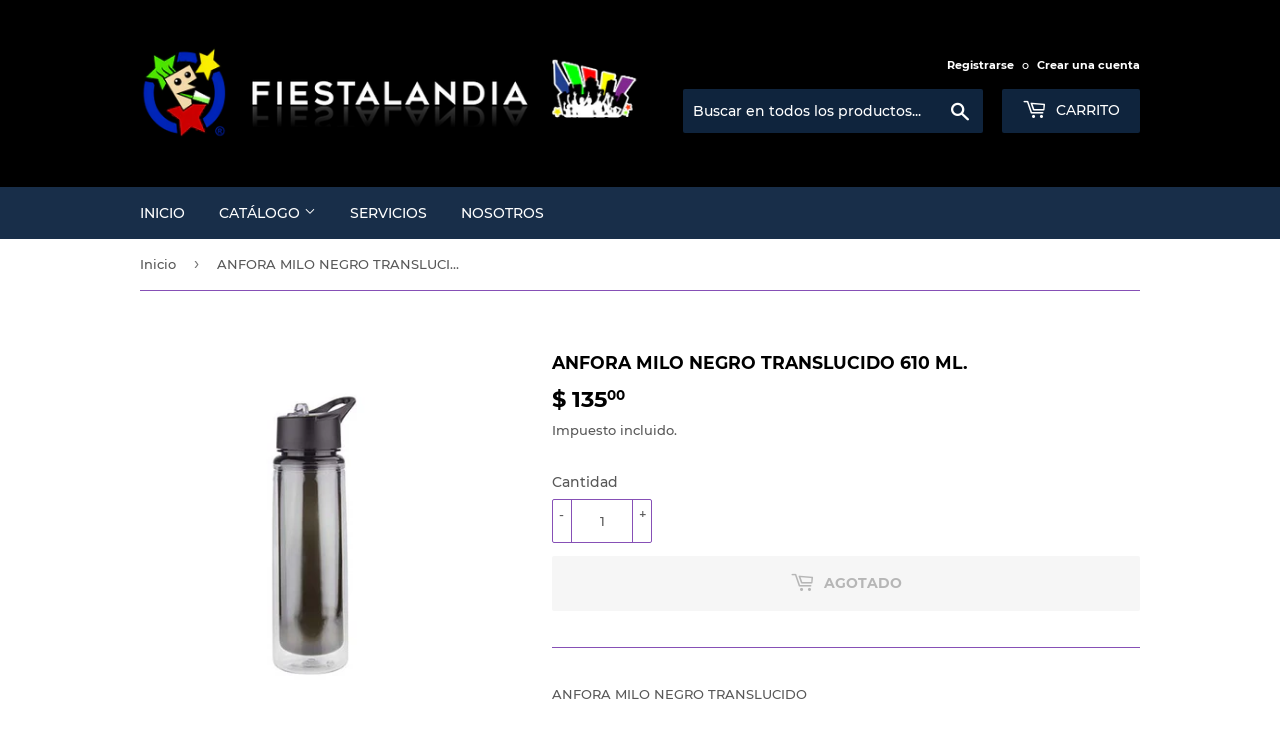

--- FILE ---
content_type: text/html; charset=utf-8
request_url: https://www.vasolandia.com/products/c5030
body_size: 15045
content:
<!doctype html>
<html class="no-touch no-js">
<head>
  <script>(function(H){H.className=H.className.replace(/\bno-js\b/,'js')})(document.documentElement)</script>
  <!-- Basic page needs ================================================== -->
  <meta charset="utf-8">
  <meta http-equiv="X-UA-Compatible" content="IE=edge,chrome=1">

  
  <link rel="shortcut icon" href="//www.vasolandia.com/cdn/shop/files/favicon2_32x32.png?v=1614319031" type="image/png" />
  

  <!-- Title and description ================================================== -->
  <title>
  ANFORA MILO NEGRO TRANSLUCIDO 610 ML. &ndash; proveedorafiestalandia
  </title>

  
    <meta name="description" content="ANFORA MILO NEGRO TRANSLUCIDO * 610 ML. * DOBLE PARED * INCLUYE VÁLVULA DE SEGURIDAD Y POPOTE">
  

  <!-- Product meta ================================================== -->
  <!-- /snippets/social-meta-tags.liquid -->




<meta property="og:site_name" content="proveedorafiestalandia">
<meta property="og:url" content="https://www.vasolandia.com/products/c5030">
<meta property="og:title" content="ANFORA MILO NEGRO TRANSLUCIDO 610 ML.">
<meta property="og:type" content="product">
<meta property="og:description" content="ANFORA MILO NEGRO TRANSLUCIDO * 610 ML. * DOBLE PARED * INCLUYE VÁLVULA DE SEGURIDAD Y POPOTE">

  <meta property="og:price:amount" content="135.00">
  <meta property="og:price:currency" content="MXN">

<meta property="og:image" content="http://www.vasolandia.com/cdn/shop/products/b0545f0efd4d7bf739466aa385a27190b0c8adbd_1200x1200.jpg?v=1570548406">
<meta property="og:image:secure_url" content="https://www.vasolandia.com/cdn/shop/products/b0545f0efd4d7bf739466aa385a27190b0c8adbd_1200x1200.jpg?v=1570548406">


<meta name="twitter:card" content="summary_large_image">
<meta name="twitter:title" content="ANFORA MILO NEGRO TRANSLUCIDO 610 ML.">
<meta name="twitter:description" content="ANFORA MILO NEGRO TRANSLUCIDO * 610 ML. * DOBLE PARED * INCLUYE VÁLVULA DE SEGURIDAD Y POPOTE">


  <!-- Helpers ================================================== -->
  <link rel="canonical" href="https://www.vasolandia.com/products/c5030">
  <meta name="viewport" content="width=device-width,initial-scale=1">

  <!-- CSS ================================================== -->
  <link href="//www.vasolandia.com/cdn/shop/t/2/assets/theme.scss.css?v=127847562628123925631722037137" rel="stylesheet" type="text/css" media="all" />

  <!-- Header hook for plugins ================================================== -->
  <script>window.performance && window.performance.mark && window.performance.mark('shopify.content_for_header.start');</script><meta id="shopify-digital-wallet" name="shopify-digital-wallet" content="/3764486257/digital_wallets/dialog">
<link rel="alternate" type="application/json+oembed" href="https://www.vasolandia.com/products/c5030.oembed">
<script async="async" src="/checkouts/internal/preloads.js?locale=es-MX"></script>
<script id="shopify-features" type="application/json">{"accessToken":"0427ba6838ccc776f47c2bd42a357662","betas":["rich-media-storefront-analytics"],"domain":"www.vasolandia.com","predictiveSearch":true,"shopId":3764486257,"locale":"es"}</script>
<script>var Shopify = Shopify || {};
Shopify.shop = "proveedorafiestalandia.myshopify.com";
Shopify.locale = "es";
Shopify.currency = {"active":"MXN","rate":"1.0"};
Shopify.country = "MX";
Shopify.theme = {"name":"Supply","id":36322738289,"schema_name":"Supply","schema_version":"7.2.3","theme_store_id":679,"role":"main"};
Shopify.theme.handle = "null";
Shopify.theme.style = {"id":null,"handle":null};
Shopify.cdnHost = "www.vasolandia.com/cdn";
Shopify.routes = Shopify.routes || {};
Shopify.routes.root = "/";</script>
<script type="module">!function(o){(o.Shopify=o.Shopify||{}).modules=!0}(window);</script>
<script>!function(o){function n(){var o=[];function n(){o.push(Array.prototype.slice.apply(arguments))}return n.q=o,n}var t=o.Shopify=o.Shopify||{};t.loadFeatures=n(),t.autoloadFeatures=n()}(window);</script>
<script id="shop-js-analytics" type="application/json">{"pageType":"product"}</script>
<script defer="defer" async type="module" src="//www.vasolandia.com/cdn/shopifycloud/shop-js/modules/v2/client.init-shop-cart-sync_BSQ69bm3.es.esm.js"></script>
<script defer="defer" async type="module" src="//www.vasolandia.com/cdn/shopifycloud/shop-js/modules/v2/chunk.common_CIqZBrE6.esm.js"></script>
<script type="module">
  await import("//www.vasolandia.com/cdn/shopifycloud/shop-js/modules/v2/client.init-shop-cart-sync_BSQ69bm3.es.esm.js");
await import("//www.vasolandia.com/cdn/shopifycloud/shop-js/modules/v2/chunk.common_CIqZBrE6.esm.js");

  window.Shopify.SignInWithShop?.initShopCartSync?.({"fedCMEnabled":true,"windoidEnabled":true});

</script>
<script>(function() {
  var isLoaded = false;
  function asyncLoad() {
    if (isLoaded) return;
    isLoaded = true;
    var urls = ["https:\/\/cdn.shopify.com\/s\/files\/1\/0683\/1371\/0892\/files\/splmn-shopify-prod-August-31.min.js?v=1693985059\u0026shop=proveedorafiestalandia.myshopify.com"];
    for (var i = 0; i < urls.length; i++) {
      var s = document.createElement('script');
      s.type = 'text/javascript';
      s.async = true;
      s.src = urls[i];
      var x = document.getElementsByTagName('script')[0];
      x.parentNode.insertBefore(s, x);
    }
  };
  if(window.attachEvent) {
    window.attachEvent('onload', asyncLoad);
  } else {
    window.addEventListener('load', asyncLoad, false);
  }
})();</script>
<script id="__st">var __st={"a":3764486257,"offset":-21600,"reqid":"c42bb69f-6867-4933-883c-202d77520f7b-1768891195","pageurl":"www.vasolandia.com\/products\/c5030","u":"50bbfbb23c1f","p":"product","rtyp":"product","rid":4189857513585};</script>
<script>window.ShopifyPaypalV4VisibilityTracking = true;</script>
<script id="captcha-bootstrap">!function(){'use strict';const t='contact',e='account',n='new_comment',o=[[t,t],['blogs',n],['comments',n],[t,'customer']],c=[[e,'customer_login'],[e,'guest_login'],[e,'recover_customer_password'],[e,'create_customer']],r=t=>t.map((([t,e])=>`form[action*='/${t}']:not([data-nocaptcha='true']) input[name='form_type'][value='${e}']`)).join(','),a=t=>()=>t?[...document.querySelectorAll(t)].map((t=>t.form)):[];function s(){const t=[...o],e=r(t);return a(e)}const i='password',u='form_key',d=['recaptcha-v3-token','g-recaptcha-response','h-captcha-response',i],f=()=>{try{return window.sessionStorage}catch{return}},m='__shopify_v',_=t=>t.elements[u];function p(t,e,n=!1){try{const o=window.sessionStorage,c=JSON.parse(o.getItem(e)),{data:r}=function(t){const{data:e,action:n}=t;return t[m]||n?{data:e,action:n}:{data:t,action:n}}(c);for(const[e,n]of Object.entries(r))t.elements[e]&&(t.elements[e].value=n);n&&o.removeItem(e)}catch(o){console.error('form repopulation failed',{error:o})}}const l='form_type',E='cptcha';function T(t){t.dataset[E]=!0}const w=window,h=w.document,L='Shopify',v='ce_forms',y='captcha';let A=!1;((t,e)=>{const n=(g='f06e6c50-85a8-45c8-87d0-21a2b65856fe',I='https://cdn.shopify.com/shopifycloud/storefront-forms-hcaptcha/ce_storefront_forms_captcha_hcaptcha.v1.5.2.iife.js',D={infoText:'Protegido por hCaptcha',privacyText:'Privacidad',termsText:'Términos'},(t,e,n)=>{const o=w[L][v],c=o.bindForm;if(c)return c(t,g,e,D).then(n);var r;o.q.push([[t,g,e,D],n]),r=I,A||(h.body.append(Object.assign(h.createElement('script'),{id:'captcha-provider',async:!0,src:r})),A=!0)});var g,I,D;w[L]=w[L]||{},w[L][v]=w[L][v]||{},w[L][v].q=[],w[L][y]=w[L][y]||{},w[L][y].protect=function(t,e){n(t,void 0,e),T(t)},Object.freeze(w[L][y]),function(t,e,n,w,h,L){const[v,y,A,g]=function(t,e,n){const i=e?o:[],u=t?c:[],d=[...i,...u],f=r(d),m=r(i),_=r(d.filter((([t,e])=>n.includes(e))));return[a(f),a(m),a(_),s()]}(w,h,L),I=t=>{const e=t.target;return e instanceof HTMLFormElement?e:e&&e.form},D=t=>v().includes(t);t.addEventListener('submit',(t=>{const e=I(t);if(!e)return;const n=D(e)&&!e.dataset.hcaptchaBound&&!e.dataset.recaptchaBound,o=_(e),c=g().includes(e)&&(!o||!o.value);(n||c)&&t.preventDefault(),c&&!n&&(function(t){try{if(!f())return;!function(t){const e=f();if(!e)return;const n=_(t);if(!n)return;const o=n.value;o&&e.removeItem(o)}(t);const e=Array.from(Array(32),(()=>Math.random().toString(36)[2])).join('');!function(t,e){_(t)||t.append(Object.assign(document.createElement('input'),{type:'hidden',name:u})),t.elements[u].value=e}(t,e),function(t,e){const n=f();if(!n)return;const o=[...t.querySelectorAll(`input[type='${i}']`)].map((({name:t})=>t)),c=[...d,...o],r={};for(const[a,s]of new FormData(t).entries())c.includes(a)||(r[a]=s);n.setItem(e,JSON.stringify({[m]:1,action:t.action,data:r}))}(t,e)}catch(e){console.error('failed to persist form',e)}}(e),e.submit())}));const S=(t,e)=>{t&&!t.dataset[E]&&(n(t,e.some((e=>e===t))),T(t))};for(const o of['focusin','change'])t.addEventListener(o,(t=>{const e=I(t);D(e)&&S(e,y())}));const B=e.get('form_key'),M=e.get(l),P=B&&M;t.addEventListener('DOMContentLoaded',(()=>{const t=y();if(P)for(const e of t)e.elements[l].value===M&&p(e,B);[...new Set([...A(),...v().filter((t=>'true'===t.dataset.shopifyCaptcha))])].forEach((e=>S(e,t)))}))}(h,new URLSearchParams(w.location.search),n,t,e,['guest_login'])})(!0,!0)}();</script>
<script integrity="sha256-4kQ18oKyAcykRKYeNunJcIwy7WH5gtpwJnB7kiuLZ1E=" data-source-attribution="shopify.loadfeatures" defer="defer" src="//www.vasolandia.com/cdn/shopifycloud/storefront/assets/storefront/load_feature-a0a9edcb.js" crossorigin="anonymous"></script>
<script data-source-attribution="shopify.dynamic_checkout.dynamic.init">var Shopify=Shopify||{};Shopify.PaymentButton=Shopify.PaymentButton||{isStorefrontPortableWallets:!0,init:function(){window.Shopify.PaymentButton.init=function(){};var t=document.createElement("script");t.src="https://www.vasolandia.com/cdn/shopifycloud/portable-wallets/latest/portable-wallets.es.js",t.type="module",document.head.appendChild(t)}};
</script>
<script data-source-attribution="shopify.dynamic_checkout.buyer_consent">
  function portableWalletsHideBuyerConsent(e){var t=document.getElementById("shopify-buyer-consent"),n=document.getElementById("shopify-subscription-policy-button");t&&n&&(t.classList.add("hidden"),t.setAttribute("aria-hidden","true"),n.removeEventListener("click",e))}function portableWalletsShowBuyerConsent(e){var t=document.getElementById("shopify-buyer-consent"),n=document.getElementById("shopify-subscription-policy-button");t&&n&&(t.classList.remove("hidden"),t.removeAttribute("aria-hidden"),n.addEventListener("click",e))}window.Shopify?.PaymentButton&&(window.Shopify.PaymentButton.hideBuyerConsent=portableWalletsHideBuyerConsent,window.Shopify.PaymentButton.showBuyerConsent=portableWalletsShowBuyerConsent);
</script>
<script>
  function portableWalletsCleanup(e){e&&e.src&&console.error("Failed to load portable wallets script "+e.src);var t=document.querySelectorAll("shopify-accelerated-checkout .shopify-payment-button__skeleton, shopify-accelerated-checkout-cart .wallet-cart-button__skeleton"),e=document.getElementById("shopify-buyer-consent");for(let e=0;e<t.length;e++)t[e].remove();e&&e.remove()}function portableWalletsNotLoadedAsModule(e){e instanceof ErrorEvent&&"string"==typeof e.message&&e.message.includes("import.meta")&&"string"==typeof e.filename&&e.filename.includes("portable-wallets")&&(window.removeEventListener("error",portableWalletsNotLoadedAsModule),window.Shopify.PaymentButton.failedToLoad=e,"loading"===document.readyState?document.addEventListener("DOMContentLoaded",window.Shopify.PaymentButton.init):window.Shopify.PaymentButton.init())}window.addEventListener("error",portableWalletsNotLoadedAsModule);
</script>

<script type="module" src="https://www.vasolandia.com/cdn/shopifycloud/portable-wallets/latest/portable-wallets.es.js" onError="portableWalletsCleanup(this)" crossorigin="anonymous"></script>
<script nomodule>
  document.addEventListener("DOMContentLoaded", portableWalletsCleanup);
</script>

<link id="shopify-accelerated-checkout-styles" rel="stylesheet" media="screen" href="https://www.vasolandia.com/cdn/shopifycloud/portable-wallets/latest/accelerated-checkout-backwards-compat.css" crossorigin="anonymous">
<style id="shopify-accelerated-checkout-cart">
        #shopify-buyer-consent {
  margin-top: 1em;
  display: inline-block;
  width: 100%;
}

#shopify-buyer-consent.hidden {
  display: none;
}

#shopify-subscription-policy-button {
  background: none;
  border: none;
  padding: 0;
  text-decoration: underline;
  font-size: inherit;
  cursor: pointer;
}

#shopify-subscription-policy-button::before {
  box-shadow: none;
}

      </style>

<script>window.performance && window.performance.mark && window.performance.mark('shopify.content_for_header.end');</script>

  
  

  <script src="//www.vasolandia.com/cdn/shop/t/2/assets/jquery-2.2.3.min.js?v=58211863146907186831535992846" type="text/javascript"></script>

  <script src="//www.vasolandia.com/cdn/shop/t/2/assets/lazysizes.min.js?v=8147953233334221341535992846" async="async"></script>
  <script src="//www.vasolandia.com/cdn/shop/t/2/assets/vendor.js?v=106177282645720727331543741319" defer="defer"></script>
  <script src="//www.vasolandia.com/cdn/shop/t/2/assets/theme.js?v=86592844087949639321543741320" defer="defer"></script>

<meta name="google-site-verification" content="sWjGshiAxnI-h-hEUVo3OPjczf5zZFCBSAUkvx0bqsY" />
<link href="https://monorail-edge.shopifysvc.com" rel="dns-prefetch">
<script>(function(){if ("sendBeacon" in navigator && "performance" in window) {try {var session_token_from_headers = performance.getEntriesByType('navigation')[0].serverTiming.find(x => x.name == '_s').description;} catch {var session_token_from_headers = undefined;}var session_cookie_matches = document.cookie.match(/_shopify_s=([^;]*)/);var session_token_from_cookie = session_cookie_matches && session_cookie_matches.length === 2 ? session_cookie_matches[1] : "";var session_token = session_token_from_headers || session_token_from_cookie || "";function handle_abandonment_event(e) {var entries = performance.getEntries().filter(function(entry) {return /monorail-edge.shopifysvc.com/.test(entry.name);});if (!window.abandonment_tracked && entries.length === 0) {window.abandonment_tracked = true;var currentMs = Date.now();var navigation_start = performance.timing.navigationStart;var payload = {shop_id: 3764486257,url: window.location.href,navigation_start,duration: currentMs - navigation_start,session_token,page_type: "product"};window.navigator.sendBeacon("https://monorail-edge.shopifysvc.com/v1/produce", JSON.stringify({schema_id: "online_store_buyer_site_abandonment/1.1",payload: payload,metadata: {event_created_at_ms: currentMs,event_sent_at_ms: currentMs}}));}}window.addEventListener('pagehide', handle_abandonment_event);}}());</script>
<script id="web-pixels-manager-setup">(function e(e,d,r,n,o){if(void 0===o&&(o={}),!Boolean(null===(a=null===(i=window.Shopify)||void 0===i?void 0:i.analytics)||void 0===a?void 0:a.replayQueue)){var i,a;window.Shopify=window.Shopify||{};var t=window.Shopify;t.analytics=t.analytics||{};var s=t.analytics;s.replayQueue=[],s.publish=function(e,d,r){return s.replayQueue.push([e,d,r]),!0};try{self.performance.mark("wpm:start")}catch(e){}var l=function(){var e={modern:/Edge?\/(1{2}[4-9]|1[2-9]\d|[2-9]\d{2}|\d{4,})\.\d+(\.\d+|)|Firefox\/(1{2}[4-9]|1[2-9]\d|[2-9]\d{2}|\d{4,})\.\d+(\.\d+|)|Chrom(ium|e)\/(9{2}|\d{3,})\.\d+(\.\d+|)|(Maci|X1{2}).+ Version\/(15\.\d+|(1[6-9]|[2-9]\d|\d{3,})\.\d+)([,.]\d+|)( \(\w+\)|)( Mobile\/\w+|) Safari\/|Chrome.+OPR\/(9{2}|\d{3,})\.\d+\.\d+|(CPU[ +]OS|iPhone[ +]OS|CPU[ +]iPhone|CPU IPhone OS|CPU iPad OS)[ +]+(15[._]\d+|(1[6-9]|[2-9]\d|\d{3,})[._]\d+)([._]\d+|)|Android:?[ /-](13[3-9]|1[4-9]\d|[2-9]\d{2}|\d{4,})(\.\d+|)(\.\d+|)|Android.+Firefox\/(13[5-9]|1[4-9]\d|[2-9]\d{2}|\d{4,})\.\d+(\.\d+|)|Android.+Chrom(ium|e)\/(13[3-9]|1[4-9]\d|[2-9]\d{2}|\d{4,})\.\d+(\.\d+|)|SamsungBrowser\/([2-9]\d|\d{3,})\.\d+/,legacy:/Edge?\/(1[6-9]|[2-9]\d|\d{3,})\.\d+(\.\d+|)|Firefox\/(5[4-9]|[6-9]\d|\d{3,})\.\d+(\.\d+|)|Chrom(ium|e)\/(5[1-9]|[6-9]\d|\d{3,})\.\d+(\.\d+|)([\d.]+$|.*Safari\/(?![\d.]+ Edge\/[\d.]+$))|(Maci|X1{2}).+ Version\/(10\.\d+|(1[1-9]|[2-9]\d|\d{3,})\.\d+)([,.]\d+|)( \(\w+\)|)( Mobile\/\w+|) Safari\/|Chrome.+OPR\/(3[89]|[4-9]\d|\d{3,})\.\d+\.\d+|(CPU[ +]OS|iPhone[ +]OS|CPU[ +]iPhone|CPU IPhone OS|CPU iPad OS)[ +]+(10[._]\d+|(1[1-9]|[2-9]\d|\d{3,})[._]\d+)([._]\d+|)|Android:?[ /-](13[3-9]|1[4-9]\d|[2-9]\d{2}|\d{4,})(\.\d+|)(\.\d+|)|Mobile Safari.+OPR\/([89]\d|\d{3,})\.\d+\.\d+|Android.+Firefox\/(13[5-9]|1[4-9]\d|[2-9]\d{2}|\d{4,})\.\d+(\.\d+|)|Android.+Chrom(ium|e)\/(13[3-9]|1[4-9]\d|[2-9]\d{2}|\d{4,})\.\d+(\.\d+|)|Android.+(UC? ?Browser|UCWEB|U3)[ /]?(15\.([5-9]|\d{2,})|(1[6-9]|[2-9]\d|\d{3,})\.\d+)\.\d+|SamsungBrowser\/(5\.\d+|([6-9]|\d{2,})\.\d+)|Android.+MQ{2}Browser\/(14(\.(9|\d{2,})|)|(1[5-9]|[2-9]\d|\d{3,})(\.\d+|))(\.\d+|)|K[Aa][Ii]OS\/(3\.\d+|([4-9]|\d{2,})\.\d+)(\.\d+|)/},d=e.modern,r=e.legacy,n=navigator.userAgent;return n.match(d)?"modern":n.match(r)?"legacy":"unknown"}(),u="modern"===l?"modern":"legacy",c=(null!=n?n:{modern:"",legacy:""})[u],f=function(e){return[e.baseUrl,"/wpm","/b",e.hashVersion,"modern"===e.buildTarget?"m":"l",".js"].join("")}({baseUrl:d,hashVersion:r,buildTarget:u}),m=function(e){var d=e.version,r=e.bundleTarget,n=e.surface,o=e.pageUrl,i=e.monorailEndpoint;return{emit:function(e){var a=e.status,t=e.errorMsg,s=(new Date).getTime(),l=JSON.stringify({metadata:{event_sent_at_ms:s},events:[{schema_id:"web_pixels_manager_load/3.1",payload:{version:d,bundle_target:r,page_url:o,status:a,surface:n,error_msg:t},metadata:{event_created_at_ms:s}}]});if(!i)return console&&console.warn&&console.warn("[Web Pixels Manager] No Monorail endpoint provided, skipping logging."),!1;try{return self.navigator.sendBeacon.bind(self.navigator)(i,l)}catch(e){}var u=new XMLHttpRequest;try{return u.open("POST",i,!0),u.setRequestHeader("Content-Type","text/plain"),u.send(l),!0}catch(e){return console&&console.warn&&console.warn("[Web Pixels Manager] Got an unhandled error while logging to Monorail."),!1}}}}({version:r,bundleTarget:l,surface:e.surface,pageUrl:self.location.href,monorailEndpoint:e.monorailEndpoint});try{o.browserTarget=l,function(e){var d=e.src,r=e.async,n=void 0===r||r,o=e.onload,i=e.onerror,a=e.sri,t=e.scriptDataAttributes,s=void 0===t?{}:t,l=document.createElement("script"),u=document.querySelector("head"),c=document.querySelector("body");if(l.async=n,l.src=d,a&&(l.integrity=a,l.crossOrigin="anonymous"),s)for(var f in s)if(Object.prototype.hasOwnProperty.call(s,f))try{l.dataset[f]=s[f]}catch(e){}if(o&&l.addEventListener("load",o),i&&l.addEventListener("error",i),u)u.appendChild(l);else{if(!c)throw new Error("Did not find a head or body element to append the script");c.appendChild(l)}}({src:f,async:!0,onload:function(){if(!function(){var e,d;return Boolean(null===(d=null===(e=window.Shopify)||void 0===e?void 0:e.analytics)||void 0===d?void 0:d.initialized)}()){var d=window.webPixelsManager.init(e)||void 0;if(d){var r=window.Shopify.analytics;r.replayQueue.forEach((function(e){var r=e[0],n=e[1],o=e[2];d.publishCustomEvent(r,n,o)})),r.replayQueue=[],r.publish=d.publishCustomEvent,r.visitor=d.visitor,r.initialized=!0}}},onerror:function(){return m.emit({status:"failed",errorMsg:"".concat(f," has failed to load")})},sri:function(e){var d=/^sha384-[A-Za-z0-9+/=]+$/;return"string"==typeof e&&d.test(e)}(c)?c:"",scriptDataAttributes:o}),m.emit({status:"loading"})}catch(e){m.emit({status:"failed",errorMsg:(null==e?void 0:e.message)||"Unknown error"})}}})({shopId: 3764486257,storefrontBaseUrl: "https://www.vasolandia.com",extensionsBaseUrl: "https://extensions.shopifycdn.com/cdn/shopifycloud/web-pixels-manager",monorailEndpoint: "https://monorail-edge.shopifysvc.com/unstable/produce_batch",surface: "storefront-renderer",enabledBetaFlags: ["2dca8a86"],webPixelsConfigList: [{"id":"73138289","eventPayloadVersion":"v1","runtimeContext":"LAX","scriptVersion":"1","type":"CUSTOM","privacyPurposes":["ANALYTICS"],"name":"Google Analytics tag (migrated)"},{"id":"shopify-app-pixel","configuration":"{}","eventPayloadVersion":"v1","runtimeContext":"STRICT","scriptVersion":"0450","apiClientId":"shopify-pixel","type":"APP","privacyPurposes":["ANALYTICS","MARKETING"]},{"id":"shopify-custom-pixel","eventPayloadVersion":"v1","runtimeContext":"LAX","scriptVersion":"0450","apiClientId":"shopify-pixel","type":"CUSTOM","privacyPurposes":["ANALYTICS","MARKETING"]}],isMerchantRequest: false,initData: {"shop":{"name":"proveedorafiestalandia","paymentSettings":{"currencyCode":"MXN"},"myshopifyDomain":"proveedorafiestalandia.myshopify.com","countryCode":"MX","storefrontUrl":"https:\/\/www.vasolandia.com"},"customer":null,"cart":null,"checkout":null,"productVariants":[{"price":{"amount":135.0,"currencyCode":"MXN"},"product":{"title":"ANFORA MILO NEGRO TRANSLUCIDO 610 ML.","vendor":"Not specified","id":"4189857513585","untranslatedTitle":"ANFORA MILO NEGRO TRANSLUCIDO 610 ML.","url":"\/products\/c5030","type":"PROMOCIONALES"},"id":"30312576548977","image":{"src":"\/\/www.vasolandia.com\/cdn\/shop\/products\/b0545f0efd4d7bf739466aa385a27190b0c8adbd.jpg?v=1570548406"},"sku":"C5030","title":"Default Title","untranslatedTitle":"Default Title"}],"purchasingCompany":null},},"https://www.vasolandia.com/cdn","fcfee988w5aeb613cpc8e4bc33m6693e112",{"modern":"","legacy":""},{"shopId":"3764486257","storefrontBaseUrl":"https:\/\/www.vasolandia.com","extensionBaseUrl":"https:\/\/extensions.shopifycdn.com\/cdn\/shopifycloud\/web-pixels-manager","surface":"storefront-renderer","enabledBetaFlags":"[\"2dca8a86\"]","isMerchantRequest":"false","hashVersion":"fcfee988w5aeb613cpc8e4bc33m6693e112","publish":"custom","events":"[[\"page_viewed\",{}],[\"product_viewed\",{\"productVariant\":{\"price\":{\"amount\":135.0,\"currencyCode\":\"MXN\"},\"product\":{\"title\":\"ANFORA MILO NEGRO TRANSLUCIDO 610 ML.\",\"vendor\":\"Not specified\",\"id\":\"4189857513585\",\"untranslatedTitle\":\"ANFORA MILO NEGRO TRANSLUCIDO 610 ML.\",\"url\":\"\/products\/c5030\",\"type\":\"PROMOCIONALES\"},\"id\":\"30312576548977\",\"image\":{\"src\":\"\/\/www.vasolandia.com\/cdn\/shop\/products\/b0545f0efd4d7bf739466aa385a27190b0c8adbd.jpg?v=1570548406\"},\"sku\":\"C5030\",\"title\":\"Default Title\",\"untranslatedTitle\":\"Default Title\"}}]]"});</script><script>
  window.ShopifyAnalytics = window.ShopifyAnalytics || {};
  window.ShopifyAnalytics.meta = window.ShopifyAnalytics.meta || {};
  window.ShopifyAnalytics.meta.currency = 'MXN';
  var meta = {"product":{"id":4189857513585,"gid":"gid:\/\/shopify\/Product\/4189857513585","vendor":"Not specified","type":"PROMOCIONALES","handle":"c5030","variants":[{"id":30312576548977,"price":13500,"name":"ANFORA MILO NEGRO TRANSLUCIDO 610 ML.","public_title":null,"sku":"C5030"}],"remote":false},"page":{"pageType":"product","resourceType":"product","resourceId":4189857513585,"requestId":"c42bb69f-6867-4933-883c-202d77520f7b-1768891195"}};
  for (var attr in meta) {
    window.ShopifyAnalytics.meta[attr] = meta[attr];
  }
</script>
<script class="analytics">
  (function () {
    var customDocumentWrite = function(content) {
      var jquery = null;

      if (window.jQuery) {
        jquery = window.jQuery;
      } else if (window.Checkout && window.Checkout.$) {
        jquery = window.Checkout.$;
      }

      if (jquery) {
        jquery('body').append(content);
      }
    };

    var hasLoggedConversion = function(token) {
      if (token) {
        return document.cookie.indexOf('loggedConversion=' + token) !== -1;
      }
      return false;
    }

    var setCookieIfConversion = function(token) {
      if (token) {
        var twoMonthsFromNow = new Date(Date.now());
        twoMonthsFromNow.setMonth(twoMonthsFromNow.getMonth() + 2);

        document.cookie = 'loggedConversion=' + token + '; expires=' + twoMonthsFromNow;
      }
    }

    var trekkie = window.ShopifyAnalytics.lib = window.trekkie = window.trekkie || [];
    if (trekkie.integrations) {
      return;
    }
    trekkie.methods = [
      'identify',
      'page',
      'ready',
      'track',
      'trackForm',
      'trackLink'
    ];
    trekkie.factory = function(method) {
      return function() {
        var args = Array.prototype.slice.call(arguments);
        args.unshift(method);
        trekkie.push(args);
        return trekkie;
      };
    };
    for (var i = 0; i < trekkie.methods.length; i++) {
      var key = trekkie.methods[i];
      trekkie[key] = trekkie.factory(key);
    }
    trekkie.load = function(config) {
      trekkie.config = config || {};
      trekkie.config.initialDocumentCookie = document.cookie;
      var first = document.getElementsByTagName('script')[0];
      var script = document.createElement('script');
      script.type = 'text/javascript';
      script.onerror = function(e) {
        var scriptFallback = document.createElement('script');
        scriptFallback.type = 'text/javascript';
        scriptFallback.onerror = function(error) {
                var Monorail = {
      produce: function produce(monorailDomain, schemaId, payload) {
        var currentMs = new Date().getTime();
        var event = {
          schema_id: schemaId,
          payload: payload,
          metadata: {
            event_created_at_ms: currentMs,
            event_sent_at_ms: currentMs
          }
        };
        return Monorail.sendRequest("https://" + monorailDomain + "/v1/produce", JSON.stringify(event));
      },
      sendRequest: function sendRequest(endpointUrl, payload) {
        // Try the sendBeacon API
        if (window && window.navigator && typeof window.navigator.sendBeacon === 'function' && typeof window.Blob === 'function' && !Monorail.isIos12()) {
          var blobData = new window.Blob([payload], {
            type: 'text/plain'
          });

          if (window.navigator.sendBeacon(endpointUrl, blobData)) {
            return true;
          } // sendBeacon was not successful

        } // XHR beacon

        var xhr = new XMLHttpRequest();

        try {
          xhr.open('POST', endpointUrl);
          xhr.setRequestHeader('Content-Type', 'text/plain');
          xhr.send(payload);
        } catch (e) {
          console.log(e);
        }

        return false;
      },
      isIos12: function isIos12() {
        return window.navigator.userAgent.lastIndexOf('iPhone; CPU iPhone OS 12_') !== -1 || window.navigator.userAgent.lastIndexOf('iPad; CPU OS 12_') !== -1;
      }
    };
    Monorail.produce('monorail-edge.shopifysvc.com',
      'trekkie_storefront_load_errors/1.1',
      {shop_id: 3764486257,
      theme_id: 36322738289,
      app_name: "storefront",
      context_url: window.location.href,
      source_url: "//www.vasolandia.com/cdn/s/trekkie.storefront.cd680fe47e6c39ca5d5df5f0a32d569bc48c0f27.min.js"});

        };
        scriptFallback.async = true;
        scriptFallback.src = '//www.vasolandia.com/cdn/s/trekkie.storefront.cd680fe47e6c39ca5d5df5f0a32d569bc48c0f27.min.js';
        first.parentNode.insertBefore(scriptFallback, first);
      };
      script.async = true;
      script.src = '//www.vasolandia.com/cdn/s/trekkie.storefront.cd680fe47e6c39ca5d5df5f0a32d569bc48c0f27.min.js';
      first.parentNode.insertBefore(script, first);
    };
    trekkie.load(
      {"Trekkie":{"appName":"storefront","development":false,"defaultAttributes":{"shopId":3764486257,"isMerchantRequest":null,"themeId":36322738289,"themeCityHash":"15986167334266194869","contentLanguage":"es","currency":"MXN","eventMetadataId":"986e739d-3f1f-448e-99f0-d4b0d43d0bf3"},"isServerSideCookieWritingEnabled":true,"monorailRegion":"shop_domain","enabledBetaFlags":["65f19447"]},"Session Attribution":{},"S2S":{"facebookCapiEnabled":false,"source":"trekkie-storefront-renderer","apiClientId":580111}}
    );

    var loaded = false;
    trekkie.ready(function() {
      if (loaded) return;
      loaded = true;

      window.ShopifyAnalytics.lib = window.trekkie;

      var originalDocumentWrite = document.write;
      document.write = customDocumentWrite;
      try { window.ShopifyAnalytics.merchantGoogleAnalytics.call(this); } catch(error) {};
      document.write = originalDocumentWrite;

      window.ShopifyAnalytics.lib.page(null,{"pageType":"product","resourceType":"product","resourceId":4189857513585,"requestId":"c42bb69f-6867-4933-883c-202d77520f7b-1768891195","shopifyEmitted":true});

      var match = window.location.pathname.match(/checkouts\/(.+)\/(thank_you|post_purchase)/)
      var token = match? match[1]: undefined;
      if (!hasLoggedConversion(token)) {
        setCookieIfConversion(token);
        window.ShopifyAnalytics.lib.track("Viewed Product",{"currency":"MXN","variantId":30312576548977,"productId":4189857513585,"productGid":"gid:\/\/shopify\/Product\/4189857513585","name":"ANFORA MILO NEGRO TRANSLUCIDO 610 ML.","price":"135.00","sku":"C5030","brand":"Not specified","variant":null,"category":"PROMOCIONALES","nonInteraction":true,"remote":false},undefined,undefined,{"shopifyEmitted":true});
      window.ShopifyAnalytics.lib.track("monorail:\/\/trekkie_storefront_viewed_product\/1.1",{"currency":"MXN","variantId":30312576548977,"productId":4189857513585,"productGid":"gid:\/\/shopify\/Product\/4189857513585","name":"ANFORA MILO NEGRO TRANSLUCIDO 610 ML.","price":"135.00","sku":"C5030","brand":"Not specified","variant":null,"category":"PROMOCIONALES","nonInteraction":true,"remote":false,"referer":"https:\/\/www.vasolandia.com\/products\/c5030"});
      }
    });


        var eventsListenerScript = document.createElement('script');
        eventsListenerScript.async = true;
        eventsListenerScript.src = "//www.vasolandia.com/cdn/shopifycloud/storefront/assets/shop_events_listener-3da45d37.js";
        document.getElementsByTagName('head')[0].appendChild(eventsListenerScript);

})();</script>
  <script>
  if (!window.ga || (window.ga && typeof window.ga !== 'function')) {
    window.ga = function ga() {
      (window.ga.q = window.ga.q || []).push(arguments);
      if (window.Shopify && window.Shopify.analytics && typeof window.Shopify.analytics.publish === 'function') {
        window.Shopify.analytics.publish("ga_stub_called", {}, {sendTo: "google_osp_migration"});
      }
      console.error("Shopify's Google Analytics stub called with:", Array.from(arguments), "\nSee https://help.shopify.com/manual/promoting-marketing/pixels/pixel-migration#google for more information.");
    };
    if (window.Shopify && window.Shopify.analytics && typeof window.Shopify.analytics.publish === 'function') {
      window.Shopify.analytics.publish("ga_stub_initialized", {}, {sendTo: "google_osp_migration"});
    }
  }
</script>
<script
  defer
  src="https://www.vasolandia.com/cdn/shopifycloud/perf-kit/shopify-perf-kit-3.0.4.min.js"
  data-application="storefront-renderer"
  data-shop-id="3764486257"
  data-render-region="gcp-us-central1"
  data-page-type="product"
  data-theme-instance-id="36322738289"
  data-theme-name="Supply"
  data-theme-version="7.2.3"
  data-monorail-region="shop_domain"
  data-resource-timing-sampling-rate="10"
  data-shs="true"
  data-shs-beacon="true"
  data-shs-export-with-fetch="true"
  data-shs-logs-sample-rate="1"
  data-shs-beacon-endpoint="https://www.vasolandia.com/api/collect"
></script>
</head>

<body id="anfora-milo-negro-translucido-610-ml" class="template-product" >

  <div id="shopify-section-header" class="shopify-section header-section"><header class="site-header" role="banner" data-section-id="header" data-section-type="header-section">
  <div class="wrapper">

    <div class="grid--full">
      <div class="grid-item large--one-half">
        
          <div class="h1 header-logo" itemscope itemtype="http://schema.org/Organization">
        
          
          

          <a href="/" itemprop="url">
            <div class="lazyload__image-wrapper no-js header-logo__image" style="max-width:600px;">
              <div style="padding-top:19.333333333333336%;">
                <img class="lazyload js"
                  data-src="//www.vasolandia.com/cdn/shop/files/Logo_principal_600_{width}x.png?v=1614319030"
                  data-widths="[180, 360, 540, 720, 900, 1080, 1296, 1512, 1728, 2048]"
                  data-aspectratio="5.172413793103448"
                  data-sizes="auto"
                  alt="proveedorafiestalandia"
                  style="width:600px;">
              </div>
            </div>
            <noscript>
              
              <img src="//www.vasolandia.com/cdn/shop/files/Logo_principal_600_600x.png?v=1614319030"
                srcset="//www.vasolandia.com/cdn/shop/files/Logo_principal_600_600x.png?v=1614319030 1x, //www.vasolandia.com/cdn/shop/files/Logo_principal_600_600x@2x.png?v=1614319030 2x"
                alt="proveedorafiestalandia"
                itemprop="logo"
                style="max-width:600px;">
            </noscript>
          </a>
          
        
          </div>
        
      </div>

      <div class="grid-item large--one-half text-center large--text-right">
        
          <div class="site-header--text-links">
            

            
              <span class="site-header--meta-links medium-down--hide">
                
                  <a href="/account/login" id="customer_login_link">Registrarse</a>
                  <span class="site-header--spacer">o</span>
                  <a href="/account/register" id="customer_register_link">Crear una cuenta</a>
                
              </span>
            
          </div>

          <br class="medium-down--hide">
        

        <form action="/search" method="get" class="search-bar" role="search">
  <input type="hidden" name="type" value="product">

  <input type="search" name="q" value="" placeholder="Buscar en todos los productos..." aria-label="Buscar en todos los productos...">
  <button type="submit" class="search-bar--submit icon-fallback-text">
    <span class="icon icon-search" aria-hidden="true"></span>
    <span class="fallback-text">Buscar</span>
  </button>
</form>


        <a href="/cart" class="header-cart-btn cart-toggle">
          <span class="icon icon-cart"></span>
          Carrito <span class="cart-count cart-badge--desktop hidden-count">0</span>
        </a>
      </div>
    </div>

  </div>
</header>

<div id="mobileNavBar">
  <div class="display-table-cell">
    <button class="menu-toggle mobileNavBar-link" aria-controls="navBar" aria-expanded="false"><span class="icon icon-hamburger" aria-hidden="true"></span>Más</button>
  </div>
  <div class="display-table-cell">
    <a href="/cart" class="cart-toggle mobileNavBar-link">
      <span class="icon icon-cart"></span>
      Carrito <span class="cart-count hidden-count">0</span>
    </a>
  </div>
</div>

<nav class="nav-bar" id="navBar" role="navigation">
  <div class="wrapper">
    <form action="/search" method="get" class="search-bar" role="search">
  <input type="hidden" name="type" value="product">

  <input type="search" name="q" value="" placeholder="Buscar en todos los productos..." aria-label="Buscar en todos los productos...">
  <button type="submit" class="search-bar--submit icon-fallback-text">
    <span class="icon icon-search" aria-hidden="true"></span>
    <span class="fallback-text">Buscar</span>
  </button>
</form>

    <ul class="mobile-nav" id="MobileNav">
  
  
    
      <li>
        <a
          href="/"
          class="mobile-nav--link"
          data-meganav-type="child"
          >
            Inicio
        </a>
      </li>
    
  
    
      
      <li
        class="mobile-nav--has-dropdown "
        aria-haspopup="true">
        <a
          href="/collections/all"
          class="mobile-nav--link"
          data-meganav-type="parent"
          >
            Catálogo
        </a>
        <button class="icon icon-arrow-down mobile-nav--button"
          aria-expanded="false"
          aria-label="Catálogo Más">
        </button>
        <ul
          id="MenuParent-2"
          class="mobile-nav--dropdown "
          data-meganav-dropdown>
          
            
              <li>
                <a
                  href="/collections/vasos-anforas-termos"
                  class="mobile-nav--link"
                  data-meganav-type="child"
                  >
                    VASOS, ÁNFORAS Y TERMOS
                </a>
              </li>
            
          
            
              <li>
                <a
                  href="/collections/accesorios-de-animacion"
                  class="mobile-nav--link"
                  data-meganav-type="child"
                  >
                    ACCESORIOS DE ANIMACIÓN
                </a>
              </li>
            
          
            
              <li>
                <a
                  href="/collections/desechables"
                  class="mobile-nav--link"
                  data-meganav-type="child"
                  >
                    DESECHABLES
                </a>
              </li>
            
          
            
              <li>
                <a
                  href="/collections/cumpleanos"
                  class="mobile-nav--link"
                  data-meganav-type="child"
                  >
                    CUMPLEAÑOS
                </a>
              </li>
            
          
            
              <li>
                <a
                  href="/collections/decoracion"
                  class="mobile-nav--link"
                  data-meganav-type="child"
                  >
                    DECORACIÓN
                </a>
              </li>
            
          
            
              <li>
                <a
                  href="/collections/articulos-promocionales"
                  class="mobile-nav--link"
                  data-meganav-type="child"
                  >
                    ARTÍCULOS PROMOCIONALES
                </a>
              </li>
            
          
            
              <li>
                <a
                  href="/collections/articulos-de-fiesta-varios/VARIOS"
                  class="mobile-nav--link"
                  data-meganav-type="child"
                  >
                    ARTÍCULOS DE FIESTA VARIOS
                </a>
              </li>
            
          
            
              <li>
                <a
                  href="/collections/navidad-y-ano-nuevo-2020"
                  class="mobile-nav--link"
                  data-meganav-type="child"
                  >
                    NAVIDAD Y AÑO NUEVO
                </a>
              </li>
            
          
        </ul>
      </li>
    
  
    
      <li>
        <a
          href="/pages/servicios"
          class="mobile-nav--link"
          data-meganav-type="child"
          >
            SERVICIOS
        </a>
      </li>
    
  
    
      <li>
        <a
          href="/pages/fiestalandia"
          class="mobile-nav--link"
          data-meganav-type="child"
          >
            NOSOTROS
        </a>
      </li>
    
  

  
    
      <li class="customer-navlink large--hide"><a href="/account/login" id="customer_login_link">Registrarse</a></li>
      <li class="customer-navlink large--hide"><a href="/account/register" id="customer_register_link">Crear una cuenta</a></li>
    
  
</ul>

    <ul class="site-nav" id="AccessibleNav">
  
  
    
      <li>
        <a
          href="/"
          class="site-nav--link"
          data-meganav-type="child"
          >
            Inicio
        </a>
      </li>
    
  
    
      
      <li 
        class="site-nav--has-dropdown "
        aria-haspopup="true">
        <a
          href="/collections/all"
          class="site-nav--link"
          data-meganav-type="parent"
          aria-controls="MenuParent-2"
          aria-expanded="false"
          >
            Catálogo
            <span class="icon icon-arrow-down" aria-hidden="true"></span>
        </a>
        <ul
          id="MenuParent-2"
          class="site-nav--dropdown "
          data-meganav-dropdown>
          
            
              <li>
                <a
                  href="/collections/vasos-anforas-termos"
                  class="site-nav--link"
                  data-meganav-type="child"
                  
                  tabindex="-1">
                    VASOS, ÁNFORAS Y TERMOS
                </a>
              </li>
            
          
            
              <li>
                <a
                  href="/collections/accesorios-de-animacion"
                  class="site-nav--link"
                  data-meganav-type="child"
                  
                  tabindex="-1">
                    ACCESORIOS DE ANIMACIÓN
                </a>
              </li>
            
          
            
              <li>
                <a
                  href="/collections/desechables"
                  class="site-nav--link"
                  data-meganav-type="child"
                  
                  tabindex="-1">
                    DESECHABLES
                </a>
              </li>
            
          
            
              <li>
                <a
                  href="/collections/cumpleanos"
                  class="site-nav--link"
                  data-meganav-type="child"
                  
                  tabindex="-1">
                    CUMPLEAÑOS
                </a>
              </li>
            
          
            
              <li>
                <a
                  href="/collections/decoracion"
                  class="site-nav--link"
                  data-meganav-type="child"
                  
                  tabindex="-1">
                    DECORACIÓN
                </a>
              </li>
            
          
            
              <li>
                <a
                  href="/collections/articulos-promocionales"
                  class="site-nav--link"
                  data-meganav-type="child"
                  
                  tabindex="-1">
                    ARTÍCULOS PROMOCIONALES
                </a>
              </li>
            
          
            
              <li>
                <a
                  href="/collections/articulos-de-fiesta-varios/VARIOS"
                  class="site-nav--link"
                  data-meganav-type="child"
                  
                  tabindex="-1">
                    ARTÍCULOS DE FIESTA VARIOS
                </a>
              </li>
            
          
            
              <li>
                <a
                  href="/collections/navidad-y-ano-nuevo-2020"
                  class="site-nav--link"
                  data-meganav-type="child"
                  
                  tabindex="-1">
                    NAVIDAD Y AÑO NUEVO
                </a>
              </li>
            
          
        </ul>
      </li>
    
  
    
      <li>
        <a
          href="/pages/servicios"
          class="site-nav--link"
          data-meganav-type="child"
          >
            SERVICIOS
        </a>
      </li>
    
  
    
      <li>
        <a
          href="/pages/fiestalandia"
          class="site-nav--link"
          data-meganav-type="child"
          >
            NOSOTROS
        </a>
      </li>
    
  

  
    
      <li class="customer-navlink large--hide"><a href="/account/login" id="customer_login_link">Registrarse</a></li>
      <li class="customer-navlink large--hide"><a href="/account/register" id="customer_register_link">Crear una cuenta</a></li>
    
  
</ul>
  </div>
</nav>




</div>

  <main class="wrapper main-content" role="main">

    

<div id="shopify-section-product-template" class="shopify-section product-template-section"><div id="ProductSection" data-section-id="product-template" data-section-type="product-template" data-zoom-toggle="zoom-in" data-zoom-enabled="true" data-related-enabled="" data-social-sharing="" data-show-compare-at-price="false" data-stock="false" data-incoming-transfer="false" data-ajax-cart-method="modal">





<nav class="breadcrumb" role="navigation" aria-label="breadcrumbs">
  <a href="/" title="Volver a la portada">Inicio</a>

  

    
    <span class="divider" aria-hidden="true">&rsaquo;</span>
    <span class="breadcrumb--truncate">ANFORA MILO NEGRO TRANSLUCIDO 610 ML.</span>

  
</nav>






  <style>
    .selector-wrapper select, .product-variants select {
      max-width: 100%;
    }
  </style>




<div class="grid" itemscope itemtype="http://schema.org/Product">
  <meta itemprop="url" content="https://www.vasolandia.com/products/c5030">
  <meta itemprop="image" content="//www.vasolandia.com/cdn/shop/products/b0545f0efd4d7bf739466aa385a27190b0c8adbd_grande.jpg?v=1570548406">

  <div class="grid-item large--two-fifths">
    <div class="grid">
      <div class="grid-item large--eleven-twelfths text-center">
        <div class="product-photo-container" id="productPhotoContainer-product-template">
          
          
<div id="productPhotoWrapper-product-template-12863478694001" class="lazyload__image-wrapper" data-image-id="12863478694001" style="max-width: 500px">
              <div class="no-js product__image-wrapper" style="padding-top:100.0%;">
                <img id=""
                  
                  src="//www.vasolandia.com/cdn/shop/products/b0545f0efd4d7bf739466aa385a27190b0c8adbd_300x300.jpg?v=1570548406"
                  
                  class="lazyload no-js lazypreload"
                  data-src="//www.vasolandia.com/cdn/shop/products/b0545f0efd4d7bf739466aa385a27190b0c8adbd_{width}x.jpg?v=1570548406"
                  data-widths="[180, 360, 540, 720, 900, 1080, 1296, 1512, 1728, 2048]"
                  data-aspectratio="1.0"
                  data-sizes="auto"
                  alt="ANFORA MILO NEGRO TRANSLUCIDO 610 ML."
                   data-zoom="//www.vasolandia.com/cdn/shop/products/b0545f0efd4d7bf739466aa385a27190b0c8adbd_1024x1024@2x.jpg?v=1570548406">
              </div>
            </div>
            
              <noscript>
                <img src="//www.vasolandia.com/cdn/shop/products/b0545f0efd4d7bf739466aa385a27190b0c8adbd_580x.jpg?v=1570548406"
                  srcset="//www.vasolandia.com/cdn/shop/products/b0545f0efd4d7bf739466aa385a27190b0c8adbd_580x.jpg?v=1570548406 1x, //www.vasolandia.com/cdn/shop/products/b0545f0efd4d7bf739466aa385a27190b0c8adbd_580x@2x.jpg?v=1570548406 2x"
                  alt="ANFORA MILO NEGRO TRANSLUCIDO 610 ML." style="opacity:1;">
              </noscript>
            
          
        </div>

        

      </div>
    </div>
  </div>

  <div class="grid-item large--three-fifths">

    <h1 class="h2" itemprop="name">ANFORA MILO NEGRO TRANSLUCIDO 610 ML.</h1>

    

    <div itemprop="offers" itemscope itemtype="http://schema.org/Offer">

      

      <meta itemprop="priceCurrency" content="MXN">
      <meta itemprop="price" content="135.0">

      <ul class="inline-list product-meta">
        <li>
          <span id="productPrice-product-template" class="h1">
            





<small aria-hidden="true">$ 135<sup>00</sup></small>
<span class="visually-hidden">$ 135.00</span>

          </span>
        </li>
        
        
      </ul><div class="product__policies rte">Impuesto incluido.
</div><hr id="variantBreak" class="hr--clear hr--small">

      <link itemprop="availability" href="http://schema.org/OutOfStock">

      
<form method="post" action="/cart/add" id="addToCartForm-product-template" accept-charset="UTF-8" class="addToCartForm addToCartForm--payment-button
" enctype="multipart/form-data"><input type="hidden" name="form_type" value="product" /><input type="hidden" name="utf8" value="✓" />
        <select name="id" id="productSelect-product-template" class="product-variants product-variants-product-template">
          
            
              <option disabled="disabled">
                Default Title - Agotado
              </option>
            
          
        </select>

        
          <label for="quantity" class="quantity-selector quantity-selector-product-template">Cantidad</label>
          <input type="number" id="quantity" name="quantity" value="1" min="1" class="quantity-selector">
        

        

        

        <div class="payment-buttons payment-buttons--large">
          <button type="submit" name="add" id="addToCart-product-template" class="btn btn--full btn--large btn--add-to-cart btn--secondary-accent">
            <span class="icon icon-cart"></span>
            <span id="addToCartText-product-template">Agregar al carrito</span>
          </button>

          
            <div data-shopify="payment-button" class="shopify-payment-button"> <shopify-accelerated-checkout recommended="null" fallback="{&quot;supports_subs&quot;:true,&quot;supports_def_opts&quot;:true,&quot;name&quot;:&quot;buy_it_now&quot;,&quot;wallet_params&quot;:{}}" access-token="0427ba6838ccc776f47c2bd42a357662" buyer-country="MX" buyer-locale="es" buyer-currency="MXN" variant-params="[{&quot;id&quot;:30312576548977,&quot;requiresShipping&quot;:true}]" shop-id="3764486257" enabled-flags="[&quot;ae0f5bf6&quot;]" disabled > <div class="shopify-payment-button__button" role="button" disabled aria-hidden="true" style="background-color: transparent; border: none"> <div class="shopify-payment-button__skeleton">&nbsp;</div> </div> </shopify-accelerated-checkout> <small id="shopify-buyer-consent" class="hidden" aria-hidden="true" data-consent-type="subscription"> Este artículo es una compra recurrente o diferida. Al continuar, acepto la <span id="shopify-subscription-policy-button">política de cancelación</span> y autorizo a realizar cargos en mi forma de pago según los precios, la frecuencia y las fechas indicadas en esta página hasta que se prepare mi pedido o yo lo cancele, si está permitido. </small> </div>
          
        </div>
      <input type="hidden" name="product-id" value="4189857513585" /><input type="hidden" name="section-id" value="product-template" /></form>

      <hr class="product-template-hr">
    </div>

    <div class="product-description rte" itemprop="description">
      <p>ANFORA MILO NEGRO TRANSLUCIDO</p>
<p>* 610 ML.</p>
<p>* DOBLE PARED</p>
<p>* INCLUYE VÁLVULA DE SEGURIDAD Y POPOTE</p>
    </div>

    
      



<div class="social-sharing is-default" data-permalink="https://www.vasolandia.com/products/c5030">

  
    <a target="_blank" href="//www.facebook.com/sharer.php?u=https://www.vasolandia.com/products/c5030" class="share-facebook" title="Compartir en Facebook">
      <span class="icon icon-facebook" aria-hidden="true"></span>
      <span class="share-title" aria-hidden="true">Compartir</span>
      <span class="visually-hidden">Compartir en Facebook</span>
    </a>
  

  
    <a target="_blank" href="//twitter.com/share?text=ANFORA%20MILO%20NEGRO%20TRANSLUCIDO%20610%20ML.&amp;url=https://www.vasolandia.com/products/c5030&amp;source=webclient" class="share-twitter" title="Tuitear en Twitter">
      <span class="icon icon-twitter" aria-hidden="true"></span>
      <span class="share-title" aria-hidden="true">Tuitear</span>
      <span class="visually-hidden">Tuitear en Twitter</span>
    </a>
  

  

    
      <a target="_blank" href="//pinterest.com/pin/create/button/?url=https://www.vasolandia.com/products/c5030&amp;media=http://www.vasolandia.com/cdn/shop/products/b0545f0efd4d7bf739466aa385a27190b0c8adbd_1024x1024.jpg?v=1570548406&amp;description=ANFORA%20MILO%20NEGRO%20TRANSLUCIDO%20610%20ML." class="share-pinterest" title="Pinear en Pinterest">
        <span class="icon icon-pinterest" aria-hidden="true"></span>
        <span class="share-title" aria-hidden="true">Hacer pin</span>
        <span class="visually-hidden">Pinear en Pinterest</span>
      </a>
    

  

</div>

    

  </div>
</div>






  <script type="application/json" id="ProductJson-product-template">
    {"id":4189857513585,"title":"ANFORA MILO NEGRO TRANSLUCIDO 610 ML.","handle":"c5030","description":"\u003cp\u003eANFORA MILO NEGRO TRANSLUCIDO\u003c\/p\u003e\n\u003cp\u003e* 610 ML.\u003c\/p\u003e\n\u003cp\u003e* DOBLE PARED\u003c\/p\u003e\n\u003cp\u003e* INCLUYE VÁLVULA DE SEGURIDAD Y POPOTE\u003c\/p\u003e","published_at":"2019-10-08T10:26:45-05:00","created_at":"2019-10-08T10:26:46-05:00","vendor":"Not specified","type":"PROMOCIONALES","tags":["ANFORAS","MILO","PROMOCIONALES","TERMO","VASOS"],"price":13500,"price_min":13500,"price_max":13500,"available":false,"price_varies":false,"compare_at_price":null,"compare_at_price_min":0,"compare_at_price_max":0,"compare_at_price_varies":false,"variants":[{"id":30312576548977,"title":"Default Title","option1":"Default Title","option2":null,"option3":null,"sku":"C5030","requires_shipping":true,"taxable":false,"featured_image":null,"available":false,"name":"ANFORA MILO NEGRO TRANSLUCIDO 610 ML.","public_title":null,"options":["Default Title"],"price":13500,"weight":453,"compare_at_price":null,"inventory_management":"shopify","barcode":"","requires_selling_plan":false,"selling_plan_allocations":[]}],"images":["\/\/www.vasolandia.com\/cdn\/shop\/products\/b0545f0efd4d7bf739466aa385a27190b0c8adbd.jpg?v=1570548406"],"featured_image":"\/\/www.vasolandia.com\/cdn\/shop\/products\/b0545f0efd4d7bf739466aa385a27190b0c8adbd.jpg?v=1570548406","options":["Title"],"media":[{"alt":null,"id":4087713693809,"position":1,"preview_image":{"aspect_ratio":1.0,"height":500,"width":500,"src":"\/\/www.vasolandia.com\/cdn\/shop\/products\/b0545f0efd4d7bf739466aa385a27190b0c8adbd.jpg?v=1570548406"},"aspect_ratio":1.0,"height":500,"media_type":"image","src":"\/\/www.vasolandia.com\/cdn\/shop\/products\/b0545f0efd4d7bf739466aa385a27190b0c8adbd.jpg?v=1570548406","width":500}],"requires_selling_plan":false,"selling_plan_groups":[],"content":"\u003cp\u003eANFORA MILO NEGRO TRANSLUCIDO\u003c\/p\u003e\n\u003cp\u003e* 610 ML.\u003c\/p\u003e\n\u003cp\u003e* DOBLE PARED\u003c\/p\u003e\n\u003cp\u003e* INCLUYE VÁLVULA DE SEGURIDAD Y POPOTE\u003c\/p\u003e"}
  </script>
  

</div>




</div>

  </main>

  <div id="shopify-section-footer" class="shopify-section footer-section">

<footer class="site-footer small--text-center" role="contentinfo">
  <div class="wrapper">

    <div class="grid">

    

      


    <div class="grid-item small--one-whole two-twelfths">
      
        <h3>Quick links</h3>
      

      
        <ul>
          
            <li><a href="/pages/politicas">Política de ventas</a></li>
          
        </ul>

        
      </div>
    

      


    <div class="grid-item small--one-whole one-half">
      
        <h3>¿DUDAS O PREGUNTAS?</h3>
      

      

            
              <p>Comunicarte con nosotros:</p><p>tel/whatsapp: 8119071193<br/>Email: <a href="mailto:info@fiestalandia.com?Subject=Informaci%C3%B3n%20de%20fiestalandia" title="mailto:info@fiestalandia.com?Subject=Informaci%C3%B3n%20de%20fiestalandia">info@fiestalandia.com</a></p><p>instagram: @proveedorafiestaladia</p><p>fb: @fiestalandiamty</p>
            


        
      </div>
    

      


    <div class="grid-item small--one-whole one-third">
      
        <h3>Newsletter</h3>
      

      
          <div class="site-footer__newsletter-subtext">
            
              <p>Promociones, nuevos productos y ventas. Directamente a tu bandeja de entrada.</p>
            
          </div>
          <div class="form-vertical">
  <form method="post" action="/contact#contact_form" id="contact_form" accept-charset="UTF-8" class="contact-form"><input type="hidden" name="form_type" value="customer" /><input type="hidden" name="utf8" value="✓" />
    
    
      <input type="hidden" name="contact[tags]" value="newsletter">
      <div class="input-group">
        <label for="Email" class="visually-hidden">Correo electrónico</label>
        <input type="email" value="" placeholder="Dirección de correo electrónico" name="contact[email]" id="Email" class="input-group-field" aria-label="Dirección de correo electrónico" autocorrect="off" autocapitalize="off">
        <span class="input-group-btn">
          <button type="submit" class="btn-secondary btn--small" name="commit" id="subscribe">Registro</button>
        </span>
      </div>
    
  </form>
</div>

        
      </div>
    

  </div>

  
  <hr class="hr--small">
  

    <div class="grid">
    
      <div class="grid-item large--two-fifths">

          <ul class="legal-links inline-list">
            
              <li><a href="/pages/politicas">Política de ventas</a></li>
            
          </ul>
      </div>
      
      
      <div class="grid-item large--three-fifths text-right">
          <ul class="inline-list social-icons">
             
             
               <li>
                 <a class="icon-fallback-text" href="https://www.facebook.com/fiestalandiamty/" title="proveedorafiestalandia en Facebook">
                   <span class="icon icon-facebook" aria-hidden="true"></span>
                   <span class="fallback-text">Facebook</span>
                 </a>
               </li>
             
             
             
             
               <li>
                 <a class="icon-fallback-text" href="https://www.instagram.com/proveedorafiestalandia/" title="proveedorafiestalandia en Instagram">
                   <span class="icon icon-instagram" aria-hidden="true"></span>
                   <span class="fallback-text">Instagram</span>
                 </a>
               </li>
             
             
             
             
             
             
           </ul>
        </div>
      
      </div>
      <hr class="hr--small">
      <div class="grid">
      <div class="grid-item">
          <ul class="legal-links inline-list">
              <li>
                &copy; 2026 <a href="/" title="">proveedorafiestalandia</a>
              </li>
              <li>
              </li>
          </ul>
      </div></div>

  </div>

</footer>




</div>

  <script>

  var moneyFormat = '$ {{amount}}';

  var theme = {
    strings:{
      product:{
        unavailable: "No disponible",
        will_be_in_stock_after:"Estará disponible después [date]",
        only_left:"¡Solo 1 restantes!"
      },
      navigation:{
        more_link: "Más"
      },
      map:{
        addressError: "No se puede encontrar esa dirección",
        addressNoResults: "No results for that address",
        addressQueryLimit: "Se ha excedido el límite de uso de la API de Google . Considere la posibilidad de actualizar a un \u003ca href=\"https:\/\/developers.google.com\/maps\/premium\/usage-limits\"\u003ePlan Premium\u003c\/a\u003e.",
        authError: "Hubo un problema de autenticación con su cuenta de Google Maps API."
      }
    },
    settings:{
      cartType: "modal"
    }
  }
  </script>



  
  <script id="cartTemplate" type="text/template">
  
    <form action="/cart" method="post" class="cart-form" novalidate>
      <div class="ajaxifyCart--products">
        {{#items}}
        <div class="ajaxifyCart--product">
          <div class="ajaxifyCart--row" data-line="{{line}}">
            <div class="grid">
              <div class="grid-item large--two-thirds">
                <div class="grid">
                  <div class="grid-item one-quarter">
                    <a href="{{url}}" class="ajaxCart--product-image"><img src="{{img}}" alt=""></a>
                  </div>
                  <div class="grid-item three-quarters">
                    <a href="{{url}}" class="h4">{{name}}</a>
                    <p>{{variation}}</p>
                  </div>
                </div>
              </div>
              <div class="grid-item large--one-third">
                <div class="grid">
                  <div class="grid-item one-third">
                    <div class="ajaxifyCart--qty">
                      <input type="text" name="updates[]" class="ajaxifyCart--num" value="{{itemQty}}" min="0" data-line="{{line}}" aria-label="quantity" pattern="[0-9]*">
                      <span class="ajaxifyCart--qty-adjuster ajaxifyCart--add" data-line="{{line}}" data-qty="{{itemAdd}}">+</span>
                      <span class="ajaxifyCart--qty-adjuster ajaxifyCart--minus" data-line="{{line}}" data-qty="{{itemMinus}}">-</span>
                    </div>
                  </div>
                  <div class="grid-item one-third text-center">
                    <p>{{price}}</p>
                  </div>
                  <div class="grid-item one-third text-right">
                    <p>
                      <small><a href="/cart/change?line={{line}}&amp;quantity=0" class="ajaxifyCart--remove" data-line="{{line}}">Remove</a></small>
                    </p>
                  </div>
                </div>
              </div>
            </div>
          </div>
        </div>
        {{/items}}
      </div>
      <div class="ajaxifyCart--row text-right medium-down--text-center">
        <span class="h3">Subtotal {{totalPrice}}</span>
        <input type="submit" class="{{btnClass}}" name="checkout" value="Checkout">
      </div>
    </form>
  
  </script>
  <script id="drawerTemplate" type="text/template">
  
    <div id="ajaxifyDrawer" class="ajaxify-drawer">
      <div id="ajaxifyCart" class="ajaxifyCart--content {{wrapperClass}}"></div>
    </div>
    <div class="ajaxifyDrawer-caret"><span></span></div>
  
  </script>
  <script id="modalTemplate" type="text/template">
  
    <div id="ajaxifyModal" class="ajaxify-modal">
      <div id="ajaxifyCart" class="ajaxifyCart--content"></div>
    </div>
  
  </script>
  <script id="ajaxifyQty" type="text/template">
  
    <div class="ajaxifyCart--qty">
      <input type="text" class="ajaxifyCart--num" value="{{itemQty}}" data-id="{{key}}" min="0" data-line="{{line}}" aria-label="quantity" pattern="[0-9]*">
      <span class="ajaxifyCart--qty-adjuster ajaxifyCart--add" data-id="{{key}}" data-line="{{line}}" data-qty="{{itemAdd}}">+</span>
      <span class="ajaxifyCart--qty-adjuster ajaxifyCart--minus" data-id="{{key}}" data-line="{{line}}" data-qty="{{itemMinus}}">-</span>
    </div>
  
  </script>
  <script id="jsQty" type="text/template">
  
    <div class="js-qty">
      <input type="text" class="js--num" value="{{itemQty}}" min="1" data-id="{{key}}" aria-label="quantity" pattern="[0-9]*" name="{{inputName}}" id="{{inputId}}">
      <span class="js--qty-adjuster js--add" data-id="{{key}}" data-qty="{{itemAdd}}">+</span>
      <span class="js--qty-adjuster js--minus" data-id="{{key}}" data-qty="{{itemMinus}}">-</span>
    </div>
  
  </script>




</body>
</html>
